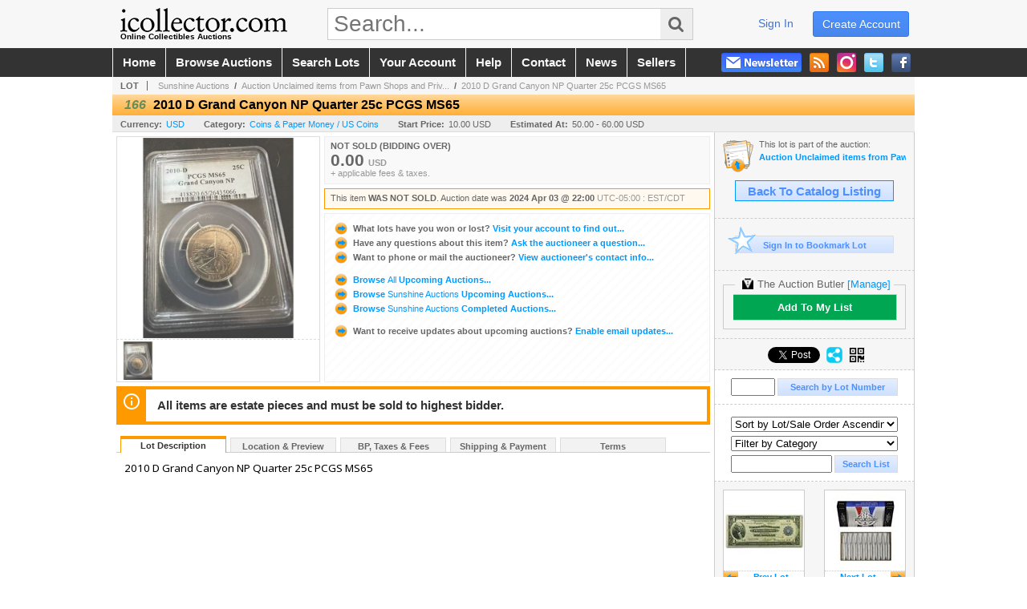

--- FILE ---
content_type: text/html; charset=utf-8
request_url: https://www.icollector.com/2010-D-Grand-Canyon-NP-Quarter-25c-PCGS-MS65_i52337054
body_size: 22471
content:

<!DOCTYPE html PUBLIC "-//W3C//DTD XHTML 1.0 Transitional//EN" "http://www.w3.org/TR/xhtml1/DTD/xhtml1-transitional.dtd">
<html xmlns="http://www.w3.org/1999/xhtml" xmlns:fb="http://www.facebook.com/2008/fbml" xmlns:og="http://opengraphprotocol.org/schema/">
<head><link id="linkThickboxCSS" rel="stylesheet" type="text/css" href="css/jquery.thickbox.1.css" /><link rel="shortcut icon" href="https://www.icollector.com/s/1/graphics/favicon.ico" /><link rel="alternate" type="application/rss+xml" title="iCollector.com Online Auctions Upcoming Auctions Feed" href="https://www.icollector.com/feeds" /><script type="text/javascript">var relpath = "https://www.icollector.com/";</script><link rel="stylesheet" type="text/css" href="https://www.icollector.com/css/c.min.2601182149.css" /><link rel="stylesheet" type="text/css" href="https://www.icollector.com/s/1/css/s.min.2601182149.css" /><script type="text/javascript" src="https://www.icollector.com/js/jquery-1.4.4.min.js"></script><script type="text/javascript" src="https://www.icollector.com/js/c.min.2601182149.js"></script>
	<!--[if lte IE 6]>
	<style type="text/css">
		.boxlink img { float: left; margin: -11px 0px -13px -10px; }
		.sidefilterbar .searchsection .textbox { width: 98%; }
		.itemslisting ul.links li img, .auctionslisting ul.links li img { margin-right: -10px; margin-left: -5px; }
	</style>
	<![endif]-->
	
    <meta id="cphHead_metaDescription" name="description" content="2010 D Grand Canyon NP Quarter 25c PCGS MS65 - Sunshine Auctions"></meta>
    <meta id="cphHead_metaKeywords" name="keywords" content="2010 D Grand Canyon NP Quarter 25c PCGS MS65, Sunshine Auctions, Pflugerville, Texas, United States, auction, item, lot"></meta>

    <link rel="stylesheet" type="text/css" href="css/jquery.jcarousel.css" />
    <link rel="stylesheet" type="text/css" href="css/jquery.jcarousel.skin.css" />
    <link rel="stylesheet" type="text/css" href="css/jquery.jqzoom.css" />
    <link rel="stylesheet" type="text/css" href="css/pages/item.5.css" />
    <link rel="stylesheet" type="text/css" href="css/lightbox.css" />

    <script src="js/jquery-1.6.min.js" type="text/javascript"></script>

    <script type="text/javascript" src="js/jquery.lightbox.js?show_linkback=false&amp;show_helper_text=false&amp;speed=200&amp;opacity=0.8"></script>
    <script type="text/javascript" src="js/jquery.jcarousel.2601182149.js"></script>
    <script type='text/javascript' src='js/jquery.jqzoom-core.2601182149.js'></script>
    <script type="text/javascript" src="js/pages/auction.2601182149.js"></script>
    <script type="text/javascript" src="js/pages/item.2601182149.js"></script>

    <script src="js/jquery-ui-1.11.3.min.js" type="text/javascript"></script>
    <link rel="stylesheet" type="text/css" href="css\jquery-ui-1.11.3.min.css"/>

    <link rel="canonical" href="https://www.icollector.com/2010-D-Grand-Canyon-NP-Quarter-25c-PCGS-MS65_i52337054" />

    <style type="text/css">
        /*Jquery UI MyAgent CSS*/
        .ui-dialog{
            font-size: 12px;
            text-align:left;
        }
        .ui-dialog input[type=text]{
            width:420px;
        }
        .lblTitle{
            margin-top:7px;
            margin-bottom:2px;
            display:block;
        }
        .lblInfo {
            font-weight: normal;
            display:block;
        }
        .lblError {
            color:red;
            font-weight: normal;
            margin: 5px 0;
            display: block;
        }
        
        .buttons {
            text-align: center;
            margin-top:5px;
        }
        .buttons input{
            margin:5px 25px;
            width:80px;
        }
        #AuctionButlerTitle {
            text-align:center;
            border: 1px rgb(204, 204, 204) solid;
            padding: 5px 5px 10px 5px;
        }
        #AuctionButlerTitle span{
            font-size: 14px;
        }
        #AuctionButlerTitle img{
            vertical-align:middle;
        }
        #manageAuctionButler{
            text-decoration:none;
            color:#09f;
        }
        #manageAuctionButler:hover{
            color:#f90;
        }
        #CreateSavedSearch{
            color:#fff;
            background-color:rgb(0, 166, 81);
            cursor:pointer;
            padding: 0 55px;
            text-decoration:none;
            font-family:sans-serif;
            font-weight:bold;
            font-size:small;
            display:inline-block;
            height: 15px;
            border: solid 1px #ccc;
            border-left:none;
            padding-bottom: 7px;
            padding-top: 9px;
            margin-left: 1px;
        }
        .imgQuestion{
            margin-top: -47px;
            margin-left: 200px;
            float: left;
            cursor:help;
        }

        .p_item-buynow {
            clear: both;
            margin: 0 5px;
            padding: 1em 1.5em;
            border: solid 1px #F90;
            background-color: #FFF9F0;
            color: #666;
            text-align: left;
        }
        .p_item-buynow a {
            background: red;
            color: white;
            padding: 0.6em 1.2em 0.5em;
            margin-top: -0.3em;
            float: right;
            cursor: pointer;
            margin-left: 1em;
            border: 1px solid #999;
            border-radius: 0.2em;
            text-decoration: none;
            font-size: 1.4em;
        }
        .p_item-buynow-quantity {
            font-size: 0.8em;
            font-weight: normal;
        }
        .p_item-buynow-quantity::before {
            content: "x";
            display: inline-block;
            margin: 0 0.25em 0 0.5em;
        }
        .gridView {
            margin: 10px;
            color: #666;
            font-size: 8pt;
            font-weight: normal;
            text-align: right;
            margin-left: 10px;
        }
        .gridView tr td {
            padding: 1px 0px !important;
        }
        .datainfo tr th {
            border-bottom: solid 1px #EEE;
            color: #666;
            font-weight: bold;
            font-size: 8pt;
        }
        .left-padding {
            padding-left: 15px !important;
        }
        .minor-left-padding {
            padding-left: 5px !important;
        }
        .no-right-padding {
            padding-right: 0px !important;
        }
    </style>

    <script type="text/javascript">
        var yt_element, yt_video, yt_videoId, yt_autoload_id;

        var auctionSessionID = "98250";

        var AdjacentItemConfig = new function () {
            this.auctionID = "66043";
            this.auctionSessionID = auctionSessionID;
            this.containerID = "item_sideinfo_nextprev";
            this.commonApiURL = lag.GetCommonApiURL(),
            this.itemCount = "1";
            this.itemID = "52337054";
            this.isMobile = false;
            this.mediaURL = "https://dygtyjqp7pi0m.cloudfront.net/";
            this.showLotNumber = "True";
        }

        var FilterConfig = new function () {
            this.auctionSessionID = auctionSessionID;
        }

        var SiteConfig = new function () {
            this.registrantID = "";
            this.siteID = "1";
        }

        //Initialize JQZoom
        function initJQZoom(){
            $("#jqzoom").jqzoom({zoomType:"standard", zoomWidth:479, zoomHeight: 305, xOffset:7, yOffset: -2, title:false });
        }

        function hideImageYoutubeVideoElements() {
            $("#item_media_main a").hide(); // image

            var videle = $("#item_media_main_video");
            videle[0].pause(); videle.hide();

            if (yt_element) {
                yt_video.pauseVideo();
                yt_element.hide();
            }
        }

        // function called when hover over thumbnail
        function hoverThumbnail(img_md_src, img_lg_src, i)
        {
            hideImageYoutubeVideoElements();

            $("#item_media_main img").attr("src", img_md_src);
            $("#item_media_main a").attr("href", img_lg_src).attr("data-i", i).show();

            //Reinitialize zqzoom on new image
            initJQZoom();
        }
        function hoverMediaThumbnail(url, isYoutube)
        {
            if (!url || !url.length) return;

            hideImageYoutubeVideoElements();

            if (isYoutube == 1) { //1 = youtube, 0 = video url, 2 = uploaded video
                if (yt_videoId != url) { // if not already loaded then load...
                    yt_videoId = url;

                    if (yt_element && yt_video) {
                        yt_video.loadVideoById(url);
                    }
                    else {
                        yt_element = $("#item_media_main .youtube");
                        yt_video = new YT.Player("youtube_player",
                            {
                                width: 250, height: 250, videoId: url,
                                playerVars: { modestbranding: true },
                                events: {
                                    'onReady': function (event) {
                                        yt_video.playVideo();
                                    },
                                    'onStateChange': function (state) {
                                        if (state.data === 0) { // video ended
                                            // restart (loop)
                                            yt_video.seekTo(0);
                                            yt_video.playVideo();
                                        }
                                    }
                                }
                            });
                    }
                }

                yt_element.show();
            }
            else {
                $("#item_media_main_video").attr('src', url).show()[0].play();
            }
        }
        // auto load first video (if it exists)
        function onYouTubeIframeAPIReady()
        {
            // make sure page loaded already
            $(function (){
                // use setTimeout 0 to queue function call after general initialization
                setTimeout(function() { hoverMediaThumbnail(yt_autoload_id, true); }, 1000);
            });
        }
        
        // on tab click change tab and details appropriately
        function changeDetailsTab(name)
        {
            $("#item_details_tabs li").removeClass("active");
            $("#item_details_info > span").css("display", "none");

            $("#item_details_tabs_" + name).addClass("active");
            $("#item_details_info_" + name).css("display", "block");
        }

        // on document ready
        $(function()
        {
            getAdjacentItems(AdjacentItemConfig);
            // show thumbnails section (before initializing carousel)
            // do this instead of just having it visible from the get go
            // because we want style to be applied first otherwise during
            // page load/render layout looks all goofy, and jumps around
            $("#item_media_thumbnails").css("display", "block");

            $("#plhMedia").css("display", "block");

            // initialize thumbnail carousel
            $("#item_media_thumbnails").jcarousel(
            {
                scroll: 1,
                visible: (5)
            });
            
            // initialize jqzoom (on main image)
            // if image src contains 'noimage' (eg. .../noimage_md.jpg) then don't add zoom capability
            var main_image = $("#item_media_main a img");
            if(main_image.attr("src").indexOf("noimage") < 0)
            {
                // a valid image exists so initialize jqzoom on the image
                initJQZoom();
            }
            else
            {
                // a valid image does NOT exist, remove the href for the link on the main image
                $("#item_media_main a").removeAttr("href");
            }

            // click main image to get zoom via thumbnail lightbox event
            $("#item_media_main a").click(function() {
                var i = $(this).attr("data-i");
                $("a.item_media_thumbnail_" + i).trigger("click");
            });

            // show itemsbar
            $(".item_groupbar").show("slow", function(){ $(".item_groupbar .tag").show(); });
            
            // setup find lot number events
            $("#txtFindLot").click(function(e){ this.select(); });
            $("#txtFindLot").keypress(function(e)
            {
                var keyCode = (window.Event)? e.which : e.keyCode;
                if(keyCode==13)
                {
                    FindLot(this.value, null, 98250, 50);
                    return false;
                }
            });
            $("#btnFindLot").click(function()
            {
                FindLot($("#txtFindLot").val(), null, 98250, 50);
            });
            
            // setup search items via keywords events
            $("#txtSearch").click(function(e){ this.select(); });
            $("#txtSearch").keypress(function(e)
            {
                var keyCode = (window.Event)? e.which : e.keyCode;
                if(keyCode==13)
                {
                    SearchItems("https://www.icollector.com/Auction-Unclaimed-items-from-Pawn-Shops-and-Private-Estates_as98250", "50", "null", $("#txtSearch").val(), $("#ddlSearchCategories").val(), "null", "null", $("#cphBody_ddlSortOrder").val());
                    return false;
                }
            });

            // Load category dropdown list
            getCategoryFilter(FilterConfig);

            function itempage_search() {
                SearchItems(
                    "https://www.icollector.com/Auction-Unclaimed-items-from-Pawn-Shops-and-Private-Estates_as98250", "50", "null",
                    $("#txtSearch").val(), $("#ddlSearchCategories").val(), "null", "null", $("#cphBody_ddlSortOrder").val());
            }
            $("#btnSearch").click(itempage_search);
            $("#ddlSearchCategories,#cphBody_ddlSortOrder").change(itempage_search);
            
            // setup sort ordering
            $("#cphBody_ddlSortOrder").change(function()
            {
                SortItems("https://www.icollector.com/Auction-Unclaimed-items-from-Pawn-Shops-and-Private-Estates_as98250", "50", "null", $("#txtSearch").val(), $("#ddlSearchCategories").val(), "null", "null", $("#cphBody_ddlSortOrder").val());
            });

            //If user is logged in load 
            if("".length > 0){
                //Initialize the savedsearch dialog
                $("#Dialog").dialog({ autoOpen: false, resizable: false, width: 450, modal: true });
                $("#Dialog").dialog('option', 'title', 'Auction Butler');

                var SavedSearch = new function () {
                    this.CategoryID = "253";
                    this.SSID = null;
                    this.MyAgentEnabled = 0;
                }

                var Filters = new function () {
                    this.categoryID = SavedSearch.CategoryID;
                    this.yearID = null;
                    this.auctionSessionTypeID = null;   
                    this.countryLocationID = null;
                    this.auctioneerID = null;
                }

                var SearchConfig = new function () {
                    this.keywords = removeStopWords(removeIllegalChars("2010 D Grand Canyon NP Quarter 25c PCGS MS65"));
                    this.exactKeywords = null;
                    this.isCurrent = 1;
                    this.exactKeywords = 0;
                }

                var savedSearchName = "";
                var btnMyAgentEnabled = "Added To List";
                var btnMyAgentDisabled = "Add To My List";

                $("#btnSubmit").click(function () {
                    $("#Dialog").dialog('close');
                    
                    promptKeywords = removeStopWords(removeIllegalChars($("#txtKeywords").val()));
                    if (promptKeywords.length > 0) {
                        SearchConfig.keywords = promptKeywords;
                        var savedSearchName = generateSavedSearchName("US Coins", SearchConfig.keywords, SearchConfig.exactKeywords).substr(0,150);
                        if(saveSearch(savedSearchName, SavedSearch.SSID, 1, SearchConfig, Filters, SiteConfig, true)){
                            $("#CreateSavedSearch").text(btnMyAgentEnabled);
                            loadSavedSearch();
                        }
                    }
                });

                $("#btnCancel").click( function () {
                    $("#Dialog").dialog('close');
                });

                $("#txtKeywords").keypress(function(e) {
                    if(e.which == 13) {
                        $("#btnSubmit").click();
                    }else{
                        var regex = new RegExp("^[a-zA-Z0-9 :,]+$");
                        var str = String.fromCharCode(!e.charCode ? e.which : e.charCode);
                        if (regex.test(str))
                            return true;
                        else{
                            e.preventDefault();
                            return false;
                        }
                    }
                });

                $("#CreateSavedSearch").click (function () {
                    loadSavedSearch();

                    //If myagent is disabled, check if it exists. If it does, enabled. else, create
                    if (SavedSearch.SSID != null && SavedSearch.MyAgentEnabled == 1) {
                        if(saveSearch(savedSearchName, SavedSearch.SSID, 0, SearchConfig, Filters, SiteConfig, true, false)){
                            $("#CreateSavedSearch").text(btnMyAgentDisabled);
                            SavedSearch.MyAgentEnabled == 0;
                        }
                    }
                    else {
                        if (!$("#Dialog").dialog('isOpen')) {
                            $("#lblCategory").text("US Coins");
                            $("#txtKeywords").val(SearchConfig.keywords);

                            $("#Dialog").dialog('open');
                        }
                    }
                });	    

                function loadSavedSearch(){
                    var arrSavedSearch = loadSavedSearchesItemPage("1", "");
                    if (arrSavedSearch && arrSavedSearch.length) {
                        $.each(arrSavedSearch, function(index, ssVal) {
                            //if the new generated savedsearch keywords and categoryid match an existing savedsearch then savedsearch is enabled.
                            if(ssVal.SearchKeywords == SearchConfig.keywords){
                                //Existing Saved Search was found. populate existing values
                                SavedSearch.SSID = ssVal.SSID;
                                SavedSearch.MyAgentEnabled = ssVal.MyAgentEnabled;
                                SearchConfig.keywords = ssVal.SearchKeywords;
                                Filters.yearID = ssVal.SearchYearID;
                                Filters.auctionSessionTypeID = ssVal.SearchAuctionSessionID;
                                Filters.countryLocationID = ssVal.SearchLocationID;
                                Filters.auctioneerID = ssVal.SearchAuctioneerID;
                                return false;//break loop
                            }
                        });
                    }
                }

                $("#CreateSavedSearch").removeAttr("href");
            }

            $("#ItemNotificationHelpDialog").dialog({ autoOpen: false, resizable: false, width: 450, modal: true });
            $("#ItemNotificationHelpDialog").dialog('option', 'title', 'Lot Closing Notification Information');

            $("#btnClose").click( function () {
                $("#ItemNotificationHelpDialog").dialog('close');
            });

            $(".imgQuestion").click(function(){
                $("#ItemNotificationHelpDialog").dialog('open');
            });

            $("#linkItemSubSettings").attr("href", "account/profile.aspx?m=2&itn=1&returl=" + window.location.href);
        });
    </script>
    <style type="text/css">
        .auction_session_search input[type='text'] { margin-right:3px; }
        .auction_session_search div { margin-bottom:5px; }
        .auction_session_search div:last-child { margin-bottom:0px; }
        .auction_session_search .boxlink { height:22px; padding:4px; font-size:11px; vertical-align:top; }
        .auction_session_search #btnFindLot { width:150px; }
        .auction_session_search #btnSearch { width:79px; }
        .auction_session_search #txtFindLot { width:49px; height:18px; padding:0px 1px; }
        .auction_session_search #txtSearch { width:120px; height:18px; padding:0px 1px; }
        .auction_session_search #ddlSearchCategories { width:208px; }
        .auction_session_search #cphBody_ddlSortOrder { width:208px; margin:5px 0px; }

        a#lightbox-caption-title {
            display: block;
            text-decoration: none !important;
        }
        a#lightbox-caption-title:hover {
            color: #09f !important;
        }
        a#lightbox-caption-title:hover::after {
            background-color: #09f;
        }
        a#lightbox-caption-title::after {
            display: block;
            content: "OPEN FULL SIZE VERSION IN NEW WINDOW";
            margin: .5em .25em 0;
            padding: 0 .25em;
            border-radius: .25em;
            color: #fff;
            background-color: #999;
            font-size: 1.25em;
            text-align: center;
        }
        #item_media_main a, #item_media_main img, .jqZoomPup, #item_media_thumbnails a
        { cursor: pointer; cursor: -webkit-zoom-in; cursor: -moz-zoom-in; cursor: zoom-in; }
        
        .otherdetailsbox {
            margin-top: 15px;
            color: #333;
            background-color: #fff;
            min-height: unset;
            border: .25em solid #f90;
            border-left-width: 2.5em;
            padding: .75em 1em;
            font-size: 1.1em;
            line-height: 1.3;
            font-weight: bold;
        }
        .otherdetailsbox::before {
            content: '';
            float: left;
            background-image: url('graphics/icons/info-circle.png');
            background-repeat: no-repeat;
            background-position: 0 0;
            width: 3em;
            height: 3em;
            margin-left: -3em;
            margin-top: -.5em;
            z-index: 100;
        }

        .p_item-lotassoc {
            display: block;
            border-color: green;
        }

        .itempage-orderindexnum {
            display: inline-block;
            transform: translateY(-0.1em);
            margin-right: 0.5em;
            padding: 0.2em 0.4em;
            border-radius: 0.5em;
            background-color: #666;
            color: #fff;
            font-size: 0.7em;
            font-weight: normal;
        }
        .itempage-orderindexnum::before {
            content: 'SEQ#';
            display: inline-block;
            margin-right: 0.3em;
        }
        .divAuctionMedia{
            max-height: 55px;
        }
    </style>
    <!--[if lte IE 7]>
    <style type="text/css">
        .auction_session_search #btnFindLot { width:150px; }
        .auction_session_search #btnSearch { width:79px; }
    </style>
    <![endif]-->
    
<script type='text/javascript'>
	var _qevents = _qevents || [];
	(function() {
		var elem = document.createElement('script'); elem.type = 'text/javascript'; elem.async = true;
		elem.src = ('https:' == document.location.protocol ? 'https://secure' : 'http://edge') + '.quantserve.com/quant.js';
		var scpt = document.getElementsByTagName('script')[0]; scpt.parentNode.insertBefore(elem, scpt);  
	})();
</script>
<!--GAnalytics--><script async src='https://www.googletagmanager.com/gtag/js?id=UA-7438559-1&l=gatagDataLayer'></script>
<script>window.gatagDataLayer=window.gatagDataLayer||[]; function gatag(){gatagDataLayer.push(arguments);} gatag('js',new Date());
gatag('set', 'linker', {'domains':[
]});gatag('set', 'linker', {'accept_incoming': true});
gatag('config', 'UA-7438559-1');
gatag('event', 'ViewItem', {'event_category':'www'});</script>
<script>
!function(f,b,e,v,n,t,s){{if(f.fbq)return;n=f.fbq=function(){{n.callMethod?
n.callMethod.apply(n,arguments):n.queue.push(arguments)}};if(!f._fbq)f._fbq=n;
n.push=n;n.loaded=!0;n.version='2.0';n.queue=[];t=b.createElement(e);t.async=!0;
t.src=v;s=b.getElementsByTagName(e)[0];s.parentNode.insertBefore(t,s)}}(window,
document,'script','https://connect.facebook.net/en_US/fbevents.js');
fbq('init', '778140560220140');
fbq('init', '338972392930592');
fbq('init', '425857275818181');
fbq('track', 'PageView');
fbq('track', 'ViewContent', { content_type: 'product', content_ids: [52337054] });
</script>
<script>(function(w,d,s,l,i){
w[l]=w[l]||[];
w[l].push({'gtm.blacklist':['customScripts']});
w[l].push({'gtm.start':new Date().getTime(),event:'gtm.js'});
var f=d.getElementsByTagName(s)[0], j=d.createElement(s),dl=l!='dataLayer'?'&l='+l:'';
j.async=true;j.src='//www.googletagmanager.com/gtm.js?id='+i+dl;
f.parentNode.insertBefore(j,f);
})(window,document,'script','dataLayer','GTM-5QJJBS');</script>
<script>dataLayer.push({ 'event': 'ViewItem', 'items': [52337054] })
</script>
<meta property="og:site_name" content="iCollector.com Online Auctions"></meta><meta property="og:image" content="https://dygtyjqp7pi0m.cloudfront.net/i/66043/52337054_1.jpg?v=8DC543741E79BC0"></meta><title>
	2010 D Grand Canyon NP Quarter 25c PCGS MS65
</title></head>
<body>
	<form method="post" action="./2010-D-Grand-Canyon-NP-Quarter-25c-PCGS-MS65_i52337054?i=52337054" id="frmSM">
<div class="aspNetHidden">
<input type="hidden" name="__VIEWSTATE" id="__VIEWSTATE" value="V256Fn37MEePVh6/pSo7X1S7jyENjVuTNEeRJMWJvE6BR1SS/1JLicb6DPa3lestdAsb6oqNEY9d4BnopiNral61Ob94hMl9cvOZMe91j4WPvKLCiqEbZygmpRa7XKoYx6HdMg==" />
</div>


<script type="text/javascript">
//<![CDATA[
function htip_show(e, htipID, offset) { $(htipID).stop(true,true).css({left:e.pageX-offset,top:e.pageY+10}).animate({opacity:'show'}, 'slow'); }function htip_hide(htipID) { $(htipID).hide(); }//]]>
</script>
<noscript><img height='1' width='1' style='display:none' src='https://www.facebook.com/tr?id=778140560220140&amp;ev=PageView&amp;noscript=1'/><img height='1' width='1' style='display:none' src='https://www.facebook.com/tr?id=338972392930592&amp;ev=PageView&amp;noscript=1'/><img height='1' width='1' style='display:none' src='https://www.facebook.com/tr?id=425857275818181&amp;ev=PageView&amp;noscript=1'/></noscript><noscript><iframe src='//www.googletagmanager.com/ns.html?id=GTM-5QJJBS' height='0' width='0' style='display:none;visibility:hidden'></iframe></noscript>
<div class="aspNetHidden">

	<input type="hidden" name="__VIEWSTATEGENERATOR" id="__VIEWSTATEGENERATOR" value="6AB857A9" />
	<input type="hidden" name="__EVENTVALIDATION" id="__EVENTVALIDATION" value="0JJk+qFPHvjYEEC8jaXn/GESvSZLduktTax+8CsNsQuDrcSyuHO58P7ks/LmUWiS5vuLpDzrXzS57cwlpPHHZJYoVtq79zIPXf3Ghe8ydhD5wLHwxY5LbCo0saUtDherHlwCH0AT9Mhjb88+V6dKSoSKv+FjUvzpFECINlt3Z0yv/kKpgcZjKNL9mgDt6bjicP91zE2AJSUb8hXmeaRsxEt6wCWn8wN01va5QBYxpU36mV7rMcPBmS0z3XQN/rf0afv+6Hzx9j/yYCYysjt1zWJlB2RCF6IIpiG6V8sQJk5Q87YaZKRbGrzMm4AzGSQELUdas+iRPIBFrUj3fXcNX3lVg5E=" />
</div>
		<div id="master">
			<div id="header">
				<div id="header_content">
					<div id="header_logo"><a href="https://www.icollector.com/" id="aLogo" title="Live Auctions - Collectible, Antique, Coin and Firearm - iCollector.com"><img src="https://www.icollector.com/s/1/graphics/logo.png" alt="Live Auctions - Collectible, Antique, Coin and Firearm - iCollector.com" /><span>Online Collectibles Auctions</span></a></div>
					<div id="header_search">
						<input id="txtHomeSearch" type="text" class="searchbox" placeholder="Search..." onfocus="clearTextBox(this);" onkeypress="if(event.keyCode == 13) { goSearch(this.value); return false; }"
						/><a class="searchbutton" onclick="goSearch(document.getElementById('txtHomeSearch').value); return false;"><i class="fa fa-search"></i></a>
					</div>
					<div id="header_userinfo">
						<a id="lnkRegister" class="register" href="https://www.icollector.com/register.aspx?returnurl=https%3a%2f%2fwww.icollector.com%2fitem.aspx%3fi%3d52337054">create account</a><a id="lnkLogin" class="signin" href="https://www.icollector.com/login.aspx?returnurl=https%3a%2f%2fwww.icollector.com%2fitem.aspx%3fi%3d52337054">sign in</a>
						
					</div>
				</div>
			</div>
			<div id="mainmenu">
				<div id="mainmenu_content">
					<nav><ul id="mainmenu_navigation">
						<li><a href="https://www.icollector.com/">home</a></li>
						<li><a href="https://www.icollector.com/auctionlist.aspx">browse auctions</a></li>
						<li><a href="https://www.icollector.com/search.aspx">search lots</a></li>
						<li><a href="https://www.icollector.com/account/">your account</a></li>
						<li><a href="https://www.icollector.com/help.aspx">help</a></li>
						<li><a href="https://www.icollector.com/contact.aspx">contact</a></li>
						<li><a href="https://auctionnews.icollector.com/" target="_blank">news</a></li>
						<li><a href="https://info.icollector.com" target="_blank">sellers</a></li>
					</ul></nav>
					<ul id="mainmenu_social">
						<li><a href="https://www.facebook.com/icollector" target="_blank" title="Become a fan on Facebook"><img src="https://www.icollector.com/graphics/icon_social_facebook.png" alt="Facebook" /></a></li>
						<li><a href="https://twitter.com/icollector" target="_blank" title="Follow us on Twitter"><img src="https://www.icollector.com/graphics/icon_social_twitter.png" alt="Twitter" /></a></li>
						<li><a href="https://www.instagram.com/icollector" target="_blank" title="Follow us on Instagram"><img src="https://www.icollector.com/graphics/icon_social_instagram.png" alt="Instagram" /></a></li>
						<li><a href="https://www.icollector.com/feeds" target="_blank" title="Upcoming Auctions Feed"><img src="https://www.icollector.com/graphics/icon_social_feed.png" alt="Feed" /></a></li>
						<li class="newsletter"><a onclick="openNewsletterPopup(); return false;" title="Subscribe to our Newsletter"><img src="https://www.icollector.com/graphics/button_newsletter.png" alt="Newsletter" /></a></li>
					</ul>
					<div style="clear:both"></div>
				</div>
			</div>

			<div id="content">
				<div id="content_content">
					
    <div id="p_item" class="p_page_content" itemscope itemtype="http://schema.org/Product">
    <h2 class="breadcrumbs">
        <b>LOT</b>
        <a id="cphBody_hlBreadcrumb_AuctioneerName" title="Sunshine Auctions" href="https://www.icollector.com/Sunshine-Auctions_ae1639">Sunshine Auctions</a>&nbsp;&nbsp;/&nbsp;
        <a id="cphBody_hlBreadcrumb_AuctionTitle" title="Auction Unclaimed items from Pawn Shops and Priv..." onclick="lag.EmitAnalytics(&#39;ClickAuctionFromItem&#39;)" href="https://www.icollector.com/Auction-Unclaimed-items-from-Pawn-Shops-and-Private-Estates_as98250">Auction Unclaimed items from Pawn Shops and Priv...</a>&nbsp;&nbsp;/&nbsp;
        <a id="cphBody_hlBreadcrumb_ItemTitle" title="2010 D Grand Canyon NP Quarter 25c PCGS MS65" itemprop="url" href="https://www.icollector.com/2010-D-Grand-Canyon-NP-Quarter-25c-PCGS-MS65_i52337054">2010 D Grand Canyon NP Quarter 25c PCGS MS65</a>
    </h2>

    
    
    <div id="cphBody_pnlMain">
	
        <div class="pageheading">
            
            <i>166</i>
            <h1 itemprop="name">2010 D Grand Canyon NP Quarter 25c PCGS MS65</h1>
        </div>

        <div class="pageheadingsub">
            <span class="part"><b>Currency:</b><a id="cphBody_hlSubBar_AuctionCurrency" title="Search for items under currency: USD" href="http://www.google.com/finance?q=CURRENCY:USD" target="_blank">USD</a></span>
            <span class="part"><b>Category:</b><a id="cphBody_hlSubBar_ItemCategory" title="Search for items under category: Coins &amp; Paper Money / US Coins" href="search.aspx?ca=253">Coins & Paper Money / US Coins</a></span>
            <span class="part"><b>Start Price:</b>10.00 USD</span>
            <span id="cphBody_spanEstimates" class="part"><b>Estimated At:</b>50.00 - 60.00 USD</span>
        </div>

        <div class="cmain">
            <div id="item_media_container">
                <div id="item_media_main">
                    <a href="https://dygtyjqp7pi0m.cloudfront.net/i/66043/52337054_1.jpg?v=8DC543741E79BC0" data-i="1" id="jqzoom"><img class="p-item-media-main-image" itemprop="image" src="https://dygtyjqp7pi0m.cloudfront.net/i/66043/52337054_1m.jpg?v=8DC543741E79BC0" alt="2010 D Grand Canyon NP Quarter 25c PCGS MS65" /></a>
                    <div class="youtube" style="display:none"><div id="youtube_player"></div></div>
                    <video id="item_media_main_video" style="display:none;width:100%;height:100%;background:#000;" controls loop></video>
                </div>
                <ul id="item_media_thumbnails" class="jcarousel-skin-simple" style="display:none;"><li><a class='item_media_thumbnail_1' href="https://dygtyjqp7pi0m.cloudfront.net/i/66043/52337054_1.jpg?v=8DC543741E79BC0" onmouseover="hoverThumbnail('https://dygtyjqp7pi0m.cloudfront.net/i/66043/52337054_1m.jpg?v=8DC543741E79BC0','https://dygtyjqp7pi0m.cloudfront.net/i/66043/52337054_1.jpg?v=8DC543741E79BC0', 1);" rel="lightbox-thumbnails" title="166 - 2010 D Grand Canyon NP Quarter 25c PCGS MS65"><img src="https://dygtyjqp7pi0m.cloudfront.net/i/66043/52337054_1s.jpg?v=8DC543741E79BC0" alt="Image 1 : 2010 D Grand Canyon NP Quarter 25c PCGS MS65" /></a></li></ul>
            </div> 

            

<div id="item_bidding" itemprop="offers" itemscope itemtype="http://schema.org/Offer">
    

    
    
    

    

    
    
    
        <div id="item_bidding_currentbid">
            <span id="cphBody_cItemBidInfo_lblBidding_Reserve" class="reserve"></span>
            <b class="leadin">NOT SOLD (BIDDING OVER)</b><br />
            
            

            <span class="currentbidinfo">
                <span id="cphBody_cItemBidInfo_lblBidding_CurrentBid" class="amount" itemprop="price">0.00</span><span id="cphBody_cItemBidInfo_lblBidding_CurrentBid_Currency" class="currency" itemprop="priceCurrency">USD</span><span id="cphBody_cItemBidInfo_lblBidding_CurrentBid_Quantity" class="quantity"></span><span id="cphBody_cItemBidInfo_lblBidding_CurrentBid_LeadText" class="leadtext"></span><span id="cphBody_cItemBidInfo_lblBidding_CurrentBid_Username" class="username"></span><span id="cphBody_cItemBidInfo_lblBidding_CurrentBid_PaddleNumber" class="paddlenumber"></span><span id="cphBody_cItemBidInfo_lblBidding_CurrentBid_FineText" class="fees">+ applicable fees &amp; taxes.</span>
            </span>
        </div>
    

    

    
    
    

    
    
    
    
    
    

    
        <span itemprop="availability" content="https://schema.org/Discontinued"></span>
        <div id="item_bidding_over_date">
            <span id="cphBody_cItemBidInfo_lblBidding_Over_Prefix">This item&nbsp;</span><span id="cphBody_cItemBidInfo_lblBidding_Over_SoldStatus" class="soldstatus">WAS NOT SOLD</span><span id="cphBody_cItemBidInfo_lblBidding_Over_Date_LeadIn">. Auction date was </span><span id="cphBody_cItemBidInfo_lblBidding_Over_Date" class="date">2024 Apr 03 @ 22:00</span><span id="cphBody_cItemBidInfo_lblBidding_Over_TimeZone" class="timezone">UTC-05:00 : EST/CDT</span>
        </div>
        <div id="item_bidding_over">
            

            <div>
                <a href="https://www.icollector.com/account/items.aspx?m=3&amp;as=98250" title="Your Account">
                    <img src="https://www.icollector.com/graphics/icons/go.gif" class="small" alt="" />
                    <span class="gray">What lots have you won or lost?</span>
                    Visit your account to find out...
                </a>
                <br />
                <a href="https://www.icollector.com/auctioneercontact.aspx?a=66043&amp;i=52337054&amp;TB_iframe=true&amp;height=420&amp;width=600&amp;modal=true" class="thickbox" title="Ask Question">
                    <img src="https://www.icollector.com/graphics/icons/go.gif" class="small" alt="" />
                    <span class="gray">Have any questions about this item?</span>
                    Ask the auctioneer a question...
                </a>
                
                <br />
                <a href="https://www.icollector.com/Sunshine-Auctions_ae1639" title="Auctioneer Info">
                    <img src="https://www.icollector.com/graphics/icons/go.gif" class="small" alt="" />
                    <span class="gray">Want to phone or mail the auctioneer?</span>
                    View auctioneer's contact info...
                </a>
                
            </div>

            
            <div>
                <a href="https://www.icollector.com/auctionlist.aspx" title="Browse All Auctions">
                    <img src="https://www.icollector.com/graphics/icons/go.gif" class="small" alt="" />
                    Browse <span class="thin">All</span> Upcoming Auctions...
                </a>
                <br />
                <a href="https://www.icollector.com/auctionlist.aspx?ae=1639" title="Browse Auctions">
                    <img src="https://www.icollector.com/graphics/icons/go.gif" class="small" alt="" />
                    Browse <span class="thin">Sunshine Auctions</span> Upcoming Auctions...
                </a>
                <br />
                
                <a href="https://www.icollector.com/auctionlist.aspx?ae=1639&amp;dv=2" title="Browse Auctions">
                    <img src="https://www.icollector.com/graphics/icons/go.gif" class="small" alt="" />
                    Browse <span class="thin">Sunshine Auctions</span> Completed Auctions...
                </a>
            </div>
            
            
            <div>
                <a href="https://www.icollector.com/account/profile.aspx?m=2" title="Subscription Settings">
                    <img src="https://www.icollector.com/graphics/icons/go.gif" class="small" alt="" />
                    <span class="gray">Want to receive updates about upcoming auctions?</span>
                    Enable email updates...
                </a>
                
            </div>
        </div>
    
</div>
<script type="text/javascript" src="https://www.icollector.com/js/controls/ItemBidInfo.231220.js"></script>
<script type="text/javascript">itembidinfo.Initialize(52337054, -56609836, 1, 10, 0);</script>

            
            

            
                <div class="infobox otherdetailsbox"><span id="cphBody_litOtherDetails" class="contentblock">All items are estate pieces and must be sold to highest bidder.</span></div>
            

            <div style="margin-top:15px;">
                

<style type="text/css">
	.mediaItem{
		display: block;
		text-align: left;
		margin-left: 30px;
	}	
	.docItem{
		display: block;
		text-align: left;
		margin-left: 30px;
	}

	.hyperLinkText{
		line-height: 33px;
		vertical-align: bottom;
		display: inline-block; 
		text-decoration: none;
	}
	.divAuctionMedia{
        overflow: hidden;
		transition: max-height 300ms;
		min-height: 0px !important;
		margin-bottom: 0px;
    }
	.open {
		max-height: max-content;
	}
	
</style>

<script type="text/javascript">
    $(document).ready(function () {
        var b = $(".mediaDocumentToggleButton");
		var w = $(".divAuctionMediaID");
        var eleToChangeButtonText = $(".mediaDocumentContent .mediaDocumentToggleButton, .mediaDocumentContent span.ui-btn-inner.ui-btn-corner-all")

		b.click(function (e) {
			e.preventDefault();
			w.toggleClass("open"); /* <-- toggle the application of the open class on click */

			e.currentTarget.innerHTML = w.hasClass("open") ? "Show less..." : "Show more..."; /* <-- change the button text based on the class */
			if (eleToChangeButtonText) {
                eleToChangeButtonText[0].innerText = e.currentTarget.innerHTML;
			}
                
			return false;
        });
	});

	function toggleMediaContent(e) {
		var w = $("#divAuctionMedia");

		e.preventDefault();

		w.toggle();
	}
</script>




            </div>
            

            

            <ul id="item_details_tabs" class="tabs">
                <li id="item_details_tabs_description" class="active"><a onclick="changeDetailsTab('description');" title="Description">Lot Description</a></li>
                <li id="item_details_tabs_preview"><a onclick="changeDetailsTab('preview');" title="Location &amp; Preview">Location &amp; Preview</a></li>
                <li id="item_details_tabs_taxes"><a onclick="changeDetailsTab('taxes');" title="Taxes &amp; Fees">BP, Taxes &amp; Fees</a></li>
                <li id="item_details_tabs_shippay"><a onclick="changeDetailsTab('shippay');" title="Shipping &amp; Payment">Shipping &amp; Payment</a></li>
                <li id="item_details_tabs_terms"><a onclick="changeDetailsTab('terms');" title="Terms">Terms</a></li>
            </ul>
            <div id="item_details_info">
                <span id="item_details_info_description" itemprop="description">
                    <span id="cphBody_cbItemDescription" class="contentblock">2010 D Grand Canyon NP Quarter 25c PCGS MS65</span>
                </span>
                <span id="item_details_info_preview" style="display:none;">
                    <b>Auction Location:</b><br />
                    3509 Trickling Springs Way, Pflugerville, Texas, 78660, United States
                    <br /><br />
                    <b id="cphBody_bItemPreviewInfo">Previewing Details:</b><br />
                    <span id="cphBody_cbItemPreviewInfo" class="contentblock">Pre bids will be accepted from today until auction starts</span>
                </span>
                <span id="item_details_info_taxes" style="display:none;">
                    <span id="cphBody_cbItemTaxes" class="contentblock"></span>
                    
                    
                            <b>Buyer's Premiums:</b>
                            <table class="datainfo">
                                <thead><tr><td>From (Incl.)</td><td>To (Excl.)</td><td>Premium</td></tr></thead>
                                <tbody>
                        
                            <tr>
                                <td>0.00</td>
                                <td>Infinite</td>
                                <td>18%</td>
                            </tr>
                        
                                </tbody>
                            </table>
                        
                    
                    <br /><b>Additional Fees:</b>
                    <div>
		<table class="datainfo" cellspacing="0" rules="all" border="1" id="cphBody_gvFees" style="border-collapse:collapse;">
			<tr>
				<td>No data available.</td>
			</tr>
		</table>
	</div>
                </span>
                <span id="item_details_info_shippay" style="display:none;">
                    <b>Shipping Details:</b><br />
                    <span id="cphBody_cbItemShippingInfo" class="contentblock">Shipping charges will be added to the invoice and charged at USPS rates plus $1.75 packing and handling charge per lot. Larger items shipping charge will be announced at time of item presentation and added to invoice.</span>
                    <br /><br />
                    <b>Payment Details:</b><br />
                    <span id="cphBody_cbItemPaymentInfo" class="contentblock">All bidders are required to have a credit card on file in order to register to bid. The Bidder’s total charges will be processed on such credit card immediately after the auction. A $50 handling fee will be assessed for each declined credit card transaction.</span>
                    <br /><br />
                    <b>Accepted Payment Methods:</b><ul>
                            <li>VISA</li>
                        
                            <li>Master Card</li>
                        
                            <li>AMEX</li>
                        
                            <li>Discover</li>
                        
                            <li>PayPal</li>
                        
                            <li>Wire Transfer</li>
                        
                            <li>Zelle</li>
                        </ul>
                </span>
                <span id="item_details_info_terms" style="display:none;"><span id="cphBody_cbItemTerms" class="contentblock">SUNSHINE AUCTIONS <br /><br />APPLICATION <br /><br />By bidding in this auction you acknowledge that you, Buyer (or Bidder, or winning Bidder, or Purchaser, each of which four terms may be used interchangeably), hereby agree to be bound by all of the terms and conditions of this auction as described or any lot listing and these SUNSHINE AUCTIONS GENERAL TERMS AND CONDITIONS. These terms and conditions and the information contained in any lot listing constitute the entire agreement between Buyer and SUNSHINE AUCTIONS (SA). These terms and conditions and the information contained in any listing may only be changed by SA. By participating in this auction, Buyer acknowledges that Buyer is bound by these terms and conditions and the information contained in any listing. SA, Sunshine Auctions or any pronoun referring to it also refers to Sunshine Auction House,Sunshine Auction, Holotropic Herbs,Spitshine Studios representatives, officers, directors, stockholders, members, managers, employees, consultants or affiliates. In the event of a conflict between these Sunshine Auctions TERMS AND CONDITIONS and the contents of any listing, any invoice, or any Auction Venue General Terms and Conditions, these General Terms and Conditions shall supercede and govern. <br /><br />LOT DESCRIPTIONS <br /><br />Personal Property - SA believes, to the best of its knowledge that the information presented in any listing has come from reliable sources. Such information is presented solely for the convenience of the Purchaser. SA makes no warranties of any kind related to the information presented in any listing. SA further makes no warranties, either express or implied, relating to the value, marketability or condition of the lot described in any listing. Prospective bidders should investigate a lot thoroughly before bidding. By bidding the Bidder acknowledges that Bidder has investigated the lot to his or her satisfaction, or, that Bidder has chosen not to do so, and agrees to accept the lot being bid on with no objections after the sale closes. If you are uncertain please contact us with your questions prior to bidding. If you are still uncertain after we reply, please refrain from bidding. Photos other graphic material contained in any listing of generic or duplicate lots may be stock presentations and not necessarily of the specific lot. <br /><br />BUYER’S PREMIUM <br /><br />A Buyer’s premium amounting to 18% of the winning bid amount will be added to the purchase price of each lot. <br /><br />PRICE ESTIMATES <br /><br />High and low estimates are provided solely for comparison purposes and SA makes no warranties of any kind relating to them. <br /><br />APPRAISALS &amp; APPRAISAL ESTIMATEs <br /><br />Any appraisals or evaluations provided are solely for the convenience of the Bidder and SA makes no warranties of any kind relating to them. Appraisals may include valuations which reflect the full, highest retail price of the item in a specific geographic region, the item’s insurance replacement value, or both. No price estimate or appraisal value should be considered to represent the investment or resale value of the item. Such values are to be solely based on the due diligence evaluation of the Bidder absent any estimate or appraisal value presented. <br /><br />In the event that an item is listed as having an “Appraisal Estimate”, this represents SA’s in-house estimate of what the item would appraise for. Actual appraisal of the item is the responsibility of the Bidder.              PLACEMENT AND ACCEPTANCE OF BIDS <br /><br />Unless the auction of a lot is announced as absolute, SA reserves the right to accept or reject any bid for any reason whatsoever, at any time before, during or subsequent to any auction. Any and all bids made by a Bidder constitute irrevocable offers to purchase the lot at the maximum bid amount of the Bidder and may not be withdrawn by the Bidder under any circumstances. At the close and reconciliation of the auction, SA shall determine the actual winning Bidder of each lot and may, in its sole discretion, reflect as sold to any lower Bidder any duplicate item that may be available at the Bidder’s maximum bid on the lot. In the event of any dispute between bidders, or in the event of doubt on WAR part as to the validity of any bid, SA will have the exclusive final discretion to determine the successful Bidder, cancel the sale, award the lot to the next highest Bidder or Bidders or to re-offer and resell the lot in dispute and SA is not responsible for any errors or omissions in connection therewith. Unless a sale is announced as being “without reserve,” SA reserves the right to protect any reserve price by placing and advancing floor bids up to the amount of the reserve. SA may also place bids on behalf of any buyer or seller, bid for its own account or remove any lot from sale without notice at any time. Any bid entered by a Bidder shall be determined in the sole discretion of SA to have exceeded or not to have exceeded any reserve. In consideration of SA’s approval of the application of the Bidder to bid in SA’s auction, Bidder agrees to comply with and be specifically bound by the provisions of this paragraph. <br /><br />PAYMENT <br /><br />Payment of the winning bid amount, buyer’s premium and shipping/handling charges will be made at the time the auction is reconciled and invoiced (email) by SA, using the credit card on file for the Bidder. In the event that no credit card is on file, the Bidder will be directed to SA’s credit card payment website and also provided with instructions for payment by wire, cashier’s check or money order. All credit card payments are due at the time the auction is invoiced by SA. All other payments are required to be received by the 4th day’s mail delivery following the invoice being sent by email. In consideration of SA’s approval of the application of the Bidder to bid in SA’s auction, Bidder hereby authorizes SA to charge the credit card currently or previously on file provided by Bidder as specified herein. A $50 handling fee will be assessed for each declined credit card transaction and Bidder agrees to such charge. Requests for other payment arrangements will only be considered prior to the opening of bidding in any auction. <br /><br />SHIPPING, HANDLING AND INSURANCE <br /><br /><br />We provide handling, packing and shipping services solely as a convenience for our Bidders. Because Bidders most often opt for these services, we include an ESTIMATED AMOUNT in the auction invoice. <br /><br />. We ship primarily by USPS priority mail within a commercially reasonable time following credit of the Bidders payment to our account. On average, a Bidder may expect to receive their items within 4 weeks following their payment. The actual cost of shipping, insurance, registry and confirmation services is charged to the Bidder, as well as a packing/handling fee not to exceed $3 per item, to defray the cost of labor involved. Large, heavy, fragile or otherwise unusual items will incur additional charges. Under special circumstances, SA may ship items using USPS Express Mail, private carriers or pack and ship enterprises, the cost of which shall be charged to the Bidder. SA will not entertain shipment using lower classes of mail due to the increased risk of loss. Requests earlier shipment or special handling may be accommodated on a limited basis at SA’s sole discretion and may incur additional handling charges. All costs charged to a Bidder’s original invoice are estimates and SA reserves the right to charge additional amounts if such estimates are exceeded and Bidder hereby agrees to such additional amounts. SA may, at its sole discretion, combine the shipment of items from multiple auctions over a 7-day period to reduce shipping costs. <br /><br />All US domestic shipments are insured at the total bid amount contained in the shipment (other add-on charges are not covered by insurance). The estimated cost of insurance is included in the Bidder’s invoice. <br /><br />Shipments to Alaska, US Territories and Foreign Countries – Shipping and handling charges to these locations are higher and often require registry or express mail. Insurance coverage to foreign locations may also be limited by the shipping carriers. SA will ship items to foreign locations using the same classes of mail and additional postal services that it uses to ship to US locations, to the extent that such services are available, and, insurance coverage may be limited or unavailable. IT IS THE FOREIGN BIDDER’S OBLIGATION TO BE AWARE OF AND INSTRUCT SA REGARDING ANY ALTERNATIVE SHIPPING ARRANGEMENTS WHICH MAY BE DESIRED TO INCREASE INSURANCE COVERAGE. War will not be liable for any shortfall of insurance either on foreign shipments or on the non-coverage of additional invoice charges exceeding bid amounts. <br /><br />Foreign Bidders are solely responsible for the compliance with all export and import requirements of the items they purchase, both out of the US and into their country of delivery. To the extent that SA is required to assist foreign Bidders in these matters, the time expended by Sa will be billed at $32 per hour. <br /><br />Storage fees of $4 per day per item will apply to all items held for any Bidder after the normal shipment date due to circumstances existing at the Bidder’s delivery location. <br /><br />Our responsibility for damage to or loss of any lot ends once it has been turned over to the USPS, or other shipping enterprise for delivery and/or packing. By bidding, the winning Bidder agrees that any and all claims for loss or damage to the lot will be handled solely through the insurance claims process or the carrier and acknowledges that insurance may be subject to deductibles or other limitations which are not the responsibility of SA. <br /><br />No items will be shipped to any Bidder for any particular auction until all charges for the auction have been paid in full and all funds have cleared. Even if paid in full, no items will be shipped to any Bidder for any particular auction if the Bidder has any balances with SA from other auctions which are not in compliance with the provisions of PAYMENT above, until such balances are paid in full and all funds have cleared. SA may, at it’s sole discretion, require any Bidder to return a signed sales receipt prior to shipping. <br /><br />BY BIDDING, THE BIDDER AGREES TO SA’S SHIPPING AND HANDLING POLICY AND CHARGES, WHETHER KNOWN OR NOT TO BIDDER AT THE TIME OF BID. BIDDER FURTHER AGREES THAT NEITHER DELIVERY OF AN ITEM AFTER THE DATE DESIRED OR EXPECTED BY BIDDER OR LOSS OF AN ITEM BY A THIRD-PARTY DELIVERY ENTITY GIVE RISE TO A CAUSE FOR A CHARGEBACK CLAIM AND BIDDER SPECIFICALLY AGREES TO REFRAIN FROM THE FILING OF ANY SUCH CLAIM. <br /><br />NON-PAYMENT <br /><br />The Bidder is a Non-Paying Bidder (NPB) if the Bidder has not met the requirements of PAYMENT above. Storage fees of $4 per day will apply to items which remain unpaid beginning on the normal shipment date. A service charge of 2% per month shall apply to all balances owed by a NPB beginning after the date such NPB’s payments were due under PAYMENT above. Anytime following 30 days after sale, SA, at its sole option, may convert the unpaid transaction with the NPB to an authorized return and instead bill the NPB the specified restocking fee. Any such restocking fee will then, itself become fully collectible from the Bidder under all of the relevant provisions of these General Terms and Conditions. Payment of any restocking fee does not give the NPB the right to receive auction items. <br /><br />RETURNS <br /><br />All sales are final, no lots are sold on approval; placing a bid is a legally binding obligation. There are no returns or exchanges. All lots are sold as is, where is, with all the faults, imperfections, omissions and errors in the written description, estimates, appraisals, graphics and photography. SA is not responsible for any errors or omissions in the description, graphics or photography provided or in the bidding software. Due diligence to verify the condition and description of a lot is the sole responsibility of the Bidder prior to placing any bid. Returns may only be made with the advance written authorization of SA and are in SA’s sole discretion to approve. To request a return you must provide a written request fully explaining the basis for the return no later than 4 days after your receipt of the lot. Under no circumstances will any amounts other than the winning bid amount be refunded. A restocking charge of 20% of the full invoice amount may apply in SA&#39;s sole discretion. Any allowed returns must be received in exactly the same condition as when originally shipped to Buyer, or they will be returned to buyer at Buyer’s cost. Any unauthorized returns will be refused. DELIVERY REFUSAL OF ITEMS SHIPPED BY WAR TO THE BIDDER CONSTITUTES AN UNAUTHORIZED RETURN IN DIRECT VIOLATION OF THESE GENERAL TERMS AND CONDITIONS. <br /><br />DISPUTE RESOLUTION <br /><br />If any dispute occurs between Buyer and SA that cannot be resolved, then the parties agree to the rules, regulations and procedures of the dispute resolution described herein and agree to the following procedures for resolution of the dispute: If either party alleges that the other party is in default under this agreement, then the dispute or allegation shall be submitted to binding arbitration in the State of Texas. SA shall select a neutral arbitrator. The arbitration process shall be initiated by either party requesting arbitration which must be served upon the other party by certified mail. Failure to participate in the arbitration is a default. Each party shall simply present their case (limited to a maximum of one hour for each party) to the arbitrator. The parties agree and acknowledge that they are completely waiving their rights to have the dispute heard in a court of law. The parties agree that the arbitrator shall have complete jurisdiction over the dispute and can issue an award to the prevailing party. Arbitration fees shall be paid by the party not prevailing in the dispute or as seen fit by the arbitrator. Any award determined by the arbitrator shall be binding and the prevailing party shall be awarded full reimbursement of its actual paid fees in connection with the dispute. <br /><br />By signing up to participate in a SA auction, Bidder specifically agrees to the dispute resolution specified in the foregoing paragraph as Bidder’s SOLE means to resolve any and all disputes which may arise with SA. By doing so Bidder specifically agrees that Bidder will not file a dispute of any kind with an online venue, a credit card, or any other third parties. Bidder specifically waives the right to initiating a credit card chargeback dispute on any basis of claim and agrees that Bidder will pay SA a minimum of $400 plus hourly charges and costs for any such chargeback dispute opened, due to the severe administrative burden of such disputes and their direct violation of the dispute provisions above. In the event that Bidder violates this dispute resolution provisions, in consideration of SA’s approval of the application of the Bidder to bid in SA’s auction, Bidder confesses judgement to fraud having been committed by Bidder against SA and further agrees that Bidder is liable to SA for all damages, losses and costs, including time charges, resulting. <br /><br />LIMITATION OF LIABILITY <br /><br />In no event shall SA&#39;s liability for any breach, or act or omission exceed the purchase price actually paid by the Buyer, and in no event shall SA have any liability under any circumstances for special, indirect, incidental or consequential damages (including for loss of profits or revenue, costs of obtaining alternative property, claims of customers of Buyer or otherwise), whether in contract, tort, negligence, strict liability, or otherwise, arising out of, resulting from or in any way relating to the lot or its purchase, sale, delivery or non-delivery, or the acts or omissions of SA or SA&#39;s agents, representatives, officers, directors, stockholders, members, managers, employees, consultants or affiliates. <br /><br />BINDING CONTRACT <br /><br />Bidder’s bid at all times represents an irrevocable offer by Bidder to enter into a binding contract to purchase the lot in accordance with the specific provisions of the listing and these general terms and conditions, as applicable, even if a higher bid was received by SA. In the event that any reserve price of a lot is not exceeded by any Bidder’s bid SA, in its sole discretion, with or without the knowledge of or notice to any Bidder, may reduce any reserve price to an amount below the bid of Bidder at any time during an auction and accept the bid made by Bidder. Reserve prices are always the confidential information of SA and are not disclosed to Bidder’s unless specifically stated as such during bidding. Nothing contained in any listing shall be construed to disclose any reserve price. In the placing of any bid the Bidder understands and agrees that the bid placed, once accepted by SA, will be the winning bid if there is no higher bid by another bidder and if any reserve or reduced reserve on the lot is exceeded. All bids are binding, irrevocable and non-cancelable by Bidder. <br /><br />There are no provisions for the placing of bids to &quot;mark the lot&quot; or to &quot;test the system&quot;, etc. and any requests to cancel bids on these bases, or due to a Bidder not reading a listing, not being familiar with the bidding platform, not doing proper due diligence or failing to maintain proper control over Bidder’s bidding terminal, bidding by mistake and the like will be denied. Such requests to cancel bids are null and void and will not excuse Bidder from Bidder’s legal and contractual obligation to complete a transaction. <br /><br />If you are the successful Bidder, you agree to pay the amount of your bid plus all applicable taxes and charges in the time and manner designated by the SA. Failure to make such payment shall be deemed to be a breach of these general terms and conditions, and, in addition to all other rights and remedies SA may have under applicable law, you will be charged a re-stocking fee on transactions.  equal to (a) 20% of the amount of your invoice, plus $20; or (b) the cost associated with re-marketing and re-selling the lot, whichever is greater.                     Bidder is responsible for any and all costs associated with collection of amounts owing from the Bidder, until collected; and SA reserves the right to bill and collect any such costs from Bidder. Costs associated with collection may include, but are not limited to, time charges, incidental expenses, attorney fees and costs associated with the use of a collection agency. And, SA may direct the Bidder to pay any third-party collection assistance directly for their services. <br /><br />The winning Bidder’s failure to complete the purchase in accordance with the terms provided herein and in the listing will cause the Bidder to be faced with all, or any combination of the following measures: elimination of all future bidding privileges on the hosting site; credit agency reporting; legal and/or collection action. <br /><br />These terms and conditions and each listing contain all of the provisions applicable to the agreement between SA as seller and each Bidder. The provisions of these terms and conditions and of each listing supersede all other agreements, representations or understandings, whether prior or contemporaneous, oral or written, between the parties concerning that subject matter. These terms and conditions and provisions of each listing shall be binding on Buyer’s heirs, beneficiaries, executors, successors and assigns. <br /><br />SEVERABILITY <br /><br />If any provision of these terms and conditions or of any listing be void, unlawful or unenforceable under applicable law, that provision shall be modified to the minimum extent possible to comply with applicable law, or if modification is not possible, deleted and severed from the remaining provisions. Any such modification, deletion or severing shall not affect the enforceability or validity of any of the remaining provisions. <br /><br />ASSIGNMENT <br /><br />Any assignment without SA&#39;s written authorization will be void. <br /><br />VENUE <br /><br />These terms and conditions, the contents of any listing and the contractual relationship between SA and any Buyer shall be interpreted under and governed by the laws of the State of California <br /><br />DISCLAIMER <br /><br />All property is sold “AS IS”, and ALL SALES ARE FINAL. Property is open to thorough public inspection. It is the Bidder’s responsibility to determine condition, age, genuineness, value or any other determinative factor. SA may attempt to describe the merchandise in advertising and on the Internet but makes no representations. In no event shall Sunshine Auctions be held responsible for having made or implied any warranty of merchantability or fitness for a particular purpose. Bidder shall be the sole judge of value. <br /><br />Bidders who bid from off site and are not physically present understand and acknowledge that they may not be able to inspect an lot as well as if they examined it in person. It is the Bidder’s responsibility to determine condition, age, genuineness, value or any other determinative factor. SA shall endeavor to describe in detail each lot and any pertinent information about it. Sunshine Auctions will not be responsible for any errors or omissions in the description of the merchandise unless it is a material and intentional misrepresentation of the lot itself. Bidder agrees that everything is sold as is and that they may not return any lot they purchase. <br /><br />Under no circumstances shall Bidder have any kind of claim against SA or anyone else if the internet service fails to work correctly before or during the live auction. SA will not be responsible for any missed bids from any source. Internet bidders who desire to make certain their bid is acknowledged should use the absentee bidding feature and leave their maximum bid before the auction begins. SA reserves the right to withdraw or re-catalog lots in any auction. <br /></span></span>
            </div>

            
        </div>
        
        <div class="cside">
            <div id="item_sideinfo_auction" class="sidebox sidebox_bg_gray">
                <span>This lot is part of the auction: <a id="cphBody_hlSideAuctionTitle" title="View: Auction Unclaimed items from Pawn Shops and Private Estates" onclick="lag.EmitAnalytics(&#39;ClickAuctionFromItem&#39;)" href="https://www.icollector.com/Auction-Unclaimed-items-from-Pawn-Shops-and-Private-Estates_as98250">Auction Unclaimed items from Pawn Shops and Private Estates</a></span>
            
                <a id="cphBody_hlSideAuctionLink" title="View all items from auction: Auction Unclaimed items from Pawn Shops and Private Estates" class="boxlink" onclick="lag.EmitAnalytics(&#39;ClickAuctionFromItem&#39;);GoToPage(52337054, 98250, 0, true);return false;" style="font-size:11pt;">Back To Catalog Listing</a>
                <div class="stopper"></div>
            </div>

            <div class="sidebox sidebox_bg_gray p-item-markers">
                <div class="stopper"></div>
                <a class="boxlink" href="login.aspx?returnurl=https%3a%2f%2fwww.icollector.com%2fitem.aspx%3fi%3d52337054" title="Sign In to Bookmark Item"><img src="graphics/icons/bookmark_off.png" alt="" />Sign In to Bookmark Lot</a>
                

                
                
                
                <div class="stopper"></div>
            </div>
            
            <div id="item_sideinfo_auctionbutler" class="sidebox sidebox_bg_gray">
                <fieldset id="AuctionButlerTitle">
                    <legend>
                        &nbsp;
                        <img style="margin-top: -2px;" src="graphics\icons\butler-icon.png" alt="" width="16" height="16" />
                        The Auction Butler<a href="account/auctionbutler.aspx" id="manageAuctionButler"> [Manage]&nbsp;</a>
                    </legend>                        
                    <a id="CreateSavedSearch" class="saveSearch" href="login.aspx?returnurl=https%3a%2f%2fwww.icollector.com%2fitem.aspx%3fi%3d52337054">Add To My List</a>
                    <span id="auctionButler" style="display:inline"><input type="checkbox" id="toggleButler" data-size="medium" checked="checked" style="display:none;" /></span>
                </fieldset>
                <div class="stopper"></div>
            </div>
            <div class="sidebox sidebox_bg_gray sharewidget">
                <div id="cphBody_shareWidget" class="sharewidget-container">
		
                <div id='fb-root'></div>
                <div class='fb-share-button' data-width='50' data-layout='button' data-action='share' data-size='small'></div>
                <a href='https://twitter.com/share?ref_src=twsrc%5Etfw' class='twitter-share-button' data-show-count='false'>Tweet</a>
                <a class='sharewidget-native' onclick='navigator.share && navigator.share({title: document.title, url: document.location.href})'><img alt='Share' src='graphics/icons/share-widget.png' /></a>
                <a class='sharewidget-qr' onclick='sharewidget_open_qr()'><img src="graphics/qrCode.png" /></a>
                <div style='clear:both'></div>
                
	</div>
                <div class="stopper"></div>
            </div>
            
            
            
            
            <div id="cphBody_divFindLot" class="sidebox auction_session_search">
                <input type="text" id="txtFindLot" /><input type="button" id="btnFindLot" value="Search by Lot Number" class="boxlink" />
            </div>
            <div class="sidebox auction_session_search">
                <div>
                    <select name="ctl00$cphBody$ddlSortOrder" id="cphBody_ddlSortOrder">
		<option value="1">Sort by Lot/Sale Order Ascending</option>
		<option value="2">Sort by Lot/Sale Order Descending</option>
		<option value="3">Sort by Start Price Ascending</option>
		<option value="4">Sort by Start Price Descending</option>
		<option value="5">Sort by Estimates Ascending</option>
		<option value="6">Sort by Estimates Descending</option>
		<option value="7">Sort by Bid Amount Ascending</option>
		<option value="8">Sort by Bid Amount Descending</option>
		<option value="9">Sort by Bookmarks Ascending</option>
		<option value="10">Sort by Bookmarks Descending</option>
		<option value="11">Sort by Hits Ascending</option>
		<option value="12">Sort by Hits Descending</option>

	</select>
                    <select id="ddlSearchCategories">
                        <option disabled="disabled" selected="selected" value="0">Filter by Category</option>
                    </select>
                    
                </div>
                <div><input type="text" id="txtSearch" maxlength="50" onfocus="clearTextBox(this,true);" /><input type="button" id="btnSearch" value="Search List" class="boxlink" /></div>
            </div>
            
            
            <div id="item_sideinfo_nextprev" class="sidebox sidebox_bg_gray"></div>

            <div id="cphBody_ucAuctioneerSidePanel_divAskQuestion" class="sidebox">
	<div class="stopper"></div>
	<a href="auctioneercontact.aspx?a=66043&amp;i=52337054&amp;TB_iframe=true&amp;height=420&amp;width=600&amp;modal=true"
	title="Contact Auctioneer" class="boxlink thickbox">
		<img src="https://www.icollector.com/graphics/icons/question.gif" alt="Ask Question" style="width: 30px;" />
		Ask Auctioneer a Question...
	</a>
	<div class="stopper"></div>
</div>
<div id="cphBody_ucAuctioneerSidePanel_divContainer" class="sidebox sidebox_solidbottom">
	<a href="https://www.icollector.com/Sunshine-Auctions_ae1639" style="text-decoration:none; color:#666; font-weight:bold; font-size:10pt;" title="Sunshine Auctions"><img id="cphBody_ucAuctioneerSidePanel_imgAuctioneerLogo" src="https://dygtyjqp7pi0m.cloudfront.net/ae/1639m.png?v=8DA69C13514B2A0" alt="Sunshine Auctions" style="display:block; margin:0 auto 10px; width:200px; height:60px;" />Sunshine Auctions</a>
	<span style="display:block; margin:5px 0 20px; color:#999; font-weight: normal; font-size: 11px;">Pflugerville, Texas, United States</span>
	<span style="display:block; margin:5px 0 20px; color:#666; font-weight: bold; font-size: 14px;">818-564-5556</span>
	<a href="https://www.icollector.com/Sunshine-Auctions_ae1639" style="display:block; font-weight:bold; margin-bottom:5px; font-size:8pt; text-decoration:none;">About Auctioneer...</a>
	<a href="auctionlist.aspx?ae=1639" style="display:block; font-weight:bold; font-size:8pt; text-decoration:none;">Auctioneer's Auctions...</a>

	<!--<a id="cphBody_ucAuctioneerSidePanel_hlSubscribeAuctioneer" title="Sunshine Auctions" class="boxlink" href="login.aspx?returnurl=http://www.icollector.com/item.aspx?i=52337054">Subscribe to Auctioneer's News</a>-->
	<!--<a id="cphBody_ucAuctioneerSidePanel_hlSubscribeCategorySelect">Subscribe to Category News</a>-->

	<div class="stopper"></div>
</div>
            
            

<div id="recentlyViewedItemsContainer" class="sidebox sidebox_solidtop sidebox_solidbottom" style="display:none">
	<div class="recentitems">
		<h4>Recently Viewed Lots</h4>
        <span id="recentlyViewedItemsContainer-list"></span>
	</div>
    <script type="text/javascript">
        (function () {
            lag.ShimLocalStorage();

            var storageKey = 'recentitems';
            var siteRootUrl = 'https://www.icollector.com/';
            var noImgUrl = 'https://dygtyjqp7pi0m.cloudfront.net/noimage_s.jpg';
            var imgBaseUrl = 'https://dygtyjqp7pi0m.cloudfront.net/';

            // ---------------------------------------------------
            // Check for recently viewed items and output them.

            var items = JSON.parse(localStorage.getItem(storageKey));

            if (items && items.length) {
                var recentlyViewedItemsContainerList = $("#recentlyViewedItemsContainer-list");

                for (var i = 0; i < items.length; ++i) {
                    var item = items[i];
                    var href = siteRootUrl + genFriendlyURL({ ItemID: item.itemId, ItemTitle: item.title });
                    var titleShort = item.title.length <= 100 ? item.title : item.title.substr(0, 95) + '...';
                    var imgsrc = item.imageCount > 0 || (item.itemThumbnail != undefined && item.itemThumbnail.length > 0)  ? generateImageURL(1, item.dateUpdated, item.auctionId, item.itemId, imgBaseUrl, undefined, item.itemThumbnail) : noImgUrl;

                    recentlyViewedItemsContainerList.append(
                        "<a href='" + href + "' title='" + item.title + "'><img src='" + imgsrc + "' alt='" + item.title + "' />" + titleShort + "</a>");
                }

                $("#recentlyViewedItemsContainer").show();
            }

            // ---------------------------------------------------
            // If new item is viewed add to recently viewed items.

            items = items || [];

            function hasItemId(itemsArray, id) {
                for (var i = 0; i < itemsArray.length; ++i) {
                    if (itemsArray[i].itemId === id) return true;
                }
                return false;
            }

            var newItem = { auctionId:66043, itemId:52337054, title:'166  2010 D Grand Canyon NP Quarter 25c PCGS MS65', imageCount:1, dateUpdated:'4/3/2024 11:39:08 PM', itemThumbnail:'' };
            if (!newItem || !newItem.itemId || hasItemId(items, newItem.itemId))
                return;

            items.push(newItem); // Add new one.
            while (items.length > 5) items.shift(); // Remove first (oldest).

            localStorage.setItem(storageKey, JSON.stringify(items));
        })();
    </script>
</div>
            
            
        </div>
    
</div>
    
    

<div id="popupinfo_increments" style="display:none;">
	
			<table class="datainfo">
				<thead><tr><td>From (Incl.)</td><td>To (Excl.)</td><td>Increment</td></tr></thead>
				<tbody>
		
			<tr>
				<td>0.00</td>
				<td>100.00</td>
				<td>1.00</td>
			</tr>
		
			<tr>
				<td>100.00</td>
				<td>200.00</td>
				<td>5.00</td>
			</tr>
		
			<tr>
				<td>200.00</td>
				<td>300.00</td>
				<td>10.00</td>
			</tr>
		
			<tr>
				<td>300.00</td>
				<td>500.00</td>
				<td>20.00</td>
			</tr>
		
			<tr>
				<td>500.00</td>
				<td>2,000.00</td>
				<td>100.00</td>
			</tr>
		
			<tr>
				<td>2,000.00</td>
				<td>5,000.00</td>
				<td>500.00</td>
			</tr>
		
			<tr>
				<td>5,000.00</td>
				<td>50,000.00</td>
				<td>1,000.00</td>
			</tr>
		
			<tr>
				<td>50,000.00</td>
				<td>Infinite</td>
				<td>5,000.00</td>
			</tr>
		
				</tbody>
			</table>
		
</div>

<div id="popupinfo_premiums" style="display:none;">
	
			<table class="datainfo">
				<thead><tr><td>From (Inc.)</td><td>To (Exc.)</td><td>Premium</td></tr></thead>
		
			<tr>
				<td>0.00</td>
				<td>Infinite</td>
				<td>18%</td>
			</tr>
		
			</table>
		
</div>

<div id="popupinfo_itemfees" style="display:none;">
	
</div>

<div id="popupinfo_timedbidding" style="display:none;">
	<div>
		<br /><br />
		This auction's lots have bidding end-times staggered in <span style="font-weight:bold">intervals of <span id="cphBody_cItemBidInfoExtras_lblTimedInterval">15 seconds </span></span>.<br /><br />
		
			When a bid is placed (near the ending time) the lot's bidding end-time will be <span style="font-weight:bold">extended by <span id="cphBody_cItemBidInfoExtras_lblTimedExtensionPeriod">3 minutes </span></span>.<br /><br />
		
		
	</div>
</div>
    
    
    </div>

    <div id="Dialog" style="display:none;">
        <span class="lblInfo" id="lblInfo" style="margin-bottom:15px">Get daily email alerts when new lots become available that contain the following category and keywords.</span>
        <span class="lblTitle">Category:</span>
        <span class="lblInfo" id="lblCategory"></span>
        <span class="lblTitle">Enter Keywords used in Search:</span>
        <input type="text" id="txtKeywords"/>
        <div class="buttons">
            <input type="button" id="btnSubmit" value="Confirm" />
            <input type="button" id="btnCancel" value="Cancel" />
        </div>
    </div>
    <div id="ItemNotificationHelpDialog" style="display:none;">
        <span class="lblTitle">Welcome to the New Lot Closing Notification Feature</span>
        <br />
        <span class="lblInfo" >Subscribing to the Lot Closing Notification for a lot will trigger our system to notify you about 5-10 minutes before the bidding closes.
            <br />
            - Live Auctions: We will send you a notification when the lot is about to go up for live bidding.
            <br />
            - Timed Auctions: We will send you a notification when the lot bidding is about to end.
            <br /><br />
        </span>
        <span class="lblInfo" >You can choose to be notified via SMS Text message and/or Email via the subscription settings page in your account. <a id="linkItemSubSettings" href=''>Click Here</a> to change your subscription settings. Getting notified via SMS Text Message will require you to <a href='account/profile.aspx?m=1'>verify</a> your cell phone via the profile page in your account.</span>
        <br />
        <span class="lblInfo" >
            The following factors may prevent the notifications from being sent on time or at all:
            <br />
            - The Auctioneer chooses to go out of order for the lots in their auction
            <br />
            - The Auctioneer closes bidding on more than 10 lots in 30 seconds</span>
        <div class="buttons">
            <input type="button" id="btnClose" value="Close" />
        </div>
    </div>
    <script type="text/javascript" src="//www.youtube.com/iframe_api"></script>

					<div style="clear:both;"></div>
				</div>
			</div>

			<div id="footer">
				<div id="footer_content">
					<div id="footer_content_links">
						<ul class="columns">
							<li>
								<header>About iCollector.com Online Auctions</header>
								<a href="https://www.icollector.com/about.aspx">About Us</a>
								<a href="https://www.icollector.com/help.aspx">Help</a>
								<a href="https://www.icollector.com/contact.aspx">Contact Us</a>
								<a href="https://auctionnews.icollector.com/" target="_blank">Auction News</a>
								<a href="https://www.icollector.com/?mobile=1">Mobile Site</a>
							</li>
							<li>
								<header>Services</header>
								<a href="https://www.icollector.com/login.aspx">Bidder Sign-In</a>
								<a href="https://www.icollector.com/search.aspx">Search Lots</a>
								<a href="https://www.icollector.com/auctionlist.aspx">Browse Auctions</a>
								<a href="https://www.icollector.com/auctionmap.aspx">Auction Map</a>
								<a href="https://www.icollector.com/account/auctionbutler.aspx">Auction Butler</a>
								<a href="https://www.icollector.com/auctioneerlist.aspx">Auctioneers List</a>
							</li>
							<li>
								<header>Follow Us</header>
								<a href="https://www.facebook.com/icollector" target="_blank" title="Become a fan on Facebook">Facebook</a>
								<a href="https://twitter.com/icollector" target="_blank" title="Follow us on Twitter">Twitter</a>
                                <a href="https://www.instagram.com/icollector" target="_blank" title="Follow us on Instagram">Instagram</a>
							</li>
							<li class="footer_calltoactions">
								<a href="https://www.icollector.com/register.aspx">Become a Bidder</a>
								<a href="https://info.icollector.com" target="_blank">Become a Seller</a>
								<a class="adminlink" href="http://admin.liveauctiongroup.com/" target="_blank">Auctioneer Login</a>
							</li>
							<li class="footer_side">
								<div class="footer_newsletter"><a onclick="openNewsletterPopup(); return false;" title="Subscribe to our Newsletter"><img src="https://www.icollector.com/graphics/button_newsletter.png" alt="Newsletter" /></a></div>
								<div class="footer_poweredby"><span id="poweredbyLAG" style="color:#666666;"><div style='display:inline-block;width:176px;text-align:right;'><a href='https://www.liveauctiongroup.com/' title='Live Auction Software'><img src='https://www.icollector.com/graphics/poweredby_lag.png' alt='Live Auction Software' style='border:none;' /></a><br /><a href='https://www.liveauctiongroup.com/' title='Live Auction Software' style='padding-right:10px;font-family:arial,verdana,helvetica;font-size:10px;text-align:right;text-decoration:none;color:rgb(102,102,102);'>Live Auction Software</a><br /><br /><a href='https://www.auctionmanagementsoftware.com/' title='Auction Management Software'><img src='https://www.icollector.com/graphics/poweredby_ams.png' alt='Auction Management Software' style='border:none;' /></a><br /><a href='https://www.auctionmanagementsoftware.com/' title='Auction Management Software' style='padding-right:10px;font-family:arial,verdana,helvetica;font-size:10px;text-align:right;text-decoration:none;color:rgb(102,102,102);'>Auction Management Software</a></div></span></div>
							</li>
						</ul>
					</div>
					<div id="footer_content_legal">
						<span class="footer_content_policy"><a href="https://www.icollector.com/policy.aspx" target="_blank">User Agreement &amp; Privacy Policy</a></span>
						<span class="footer_content_copyright">Copyright 1996 - 2026 &copy; iCollector.com Online Auctions</span>
					</div>
				</div>
			</div>
		</div>
	
<script type="text/javascript">
                function sharewidget_loadscriptasync(script_src)
                {
                    var e = document.createElement('script');
                    e.type = 'text/javascript';
                    e.async = true;
                    e.defer = true;
                    e.crossorigin = 'anonymous';
                    e.src = script_src;
                    var s = document.getElementsByTagName('script')[0];
                    s.parentNode.insertBefore(e, s);
                }

                document.querySelector('.fb-share-button').setAttribute('data-href', encodeURI(document.location.href));

                sharewidget_loadscriptasync('//platform.twitter.com/widgets.js');
                sharewidget_loadscriptasync('//connect.facebook.net/en_US/sdk.js#xfbml=1&version=v18.0&appId=256361631233399');
                sharewidget_loadscriptasync('js/navigator-share-polyfill-1-1-1.min.js');

                function sharewidget_open_qr() {
                    window.open('QRCodeDisplay.aspx?url=' + encodeURIComponent(document.location.href), '_blank');
                }
                </script><script type='text/javascript'>_qevents.push( {qacct:'p-e6TbQXO7N7Wn2'} );</script>
<noscript><div style='display:none;'><img src='//pixel.quantserve.com/pixel/p-e6TbQXO7N7Wn2.gif' height='1' width='1' alt='Quantcast'/></div></noscript></form>

    <script type="text/javascript" src="https://www.icollector.com/js/jquery.thickbox.1.js"></script>
    <script>
        $(function () {
            // requires jquery and thickbox
            var popupOpened = initAutoPopups(
                false,
                "https://www.icollector.com/subscribe.aspx",
                "https://www.icollector.com/signupprompt.aspx?returnurl=https%3a%2f%2fwww.icollector.com%2fitem.aspx%3fi%3d52337054");
        });
    </script>
</body>
</html>

--- FILE ---
content_type: application/javascript
request_url: https://www.icollector.com/js/jquery.jcarousel.2601182149.js
body_size: 4327
content:
/*!
 * jCarousel - Riding carousels with jQuery (0.2.7)
 *   http://sorgalla.com/jcarousel/
 *
 * Copyright (c) 2006 Jan Sorgalla (http://sorgalla.com)
 * Dual licensed under the MIT (http://www.opensource.org/licenses/mit-license.php)
 * and GPL (http://www.opensource.org/licenses/gpl-license.php) licenses.
 *
 * Built on top of the jQuery library
 *   http://jquery.com
 *
 * Inspired by the "Carousel Component" by Bill Scott
 *   http://billwscott.com/carousel/
 */

(function(i){var q={vertical:false,rtl:false,start:1,offset:1,size:null,scroll:3,visible:null,animation:"normal",easing:"swing",auto:0,wrap:null,initCallback:null,reloadCallback:null,itemLoadCallback:null,itemFirstInCallback:null,itemFirstOutCallback:null,itemLastInCallback:null,itemLastOutCallback:null,itemVisibleInCallback:null,itemVisibleOutCallback:null,buttonNextHTML:"<div></div>",buttonPrevHTML:"<div></div>",buttonNextEvent:"click",buttonPrevEvent:"click",buttonNextCallback:null,buttonPrevCallback:null, itemFallbackDimension:null},r=false;i(window).bind("load.jcarousel",function(){r=true});i.jcarousel=function(a,c){this.options=i.extend({},q,c||{});this.autoStopped=this.locked=false;this.buttonPrevState=this.buttonNextState=this.buttonPrev=this.buttonNext=this.list=this.clip=this.container=null;if(!c||c.rtl===undefined)this.options.rtl=(i(a).attr("dir")||i("html").attr("dir")||"").toLowerCase()=="rtl";this.wh=!this.options.vertical?"width":"height";this.lt=!this.options.vertical?this.options.rtl? "right":"left":"top";for(var b="",d=a.className.split(" "),f=0;f<d.length;f++)if(d[f].indexOf("jcarousel-skin")!=-1){i(a).removeClass(d[f]);b=d[f];break}if(a.nodeName.toUpperCase()=="UL"||a.nodeName.toUpperCase()=="OL"){this.list=i(a);this.container=this.list.parent();if(this.container.hasClass("jcarousel-clip")){if(!this.container.parent().hasClass("jcarousel-container"))this.container=this.container.wrap("<div></div>");this.container=this.container.parent()}else if(!this.container.hasClass("jcarousel-container"))this.container= this.list.wrap("<div></div>").parent()}else{this.container=i(a);this.list=this.container.find("ul,ol").eq(0)}b!==""&&this.container.parent()[0].className.indexOf("jcarousel-skin")==-1&&this.container.wrap('<div class=" '+b+'"></div>');this.clip=this.list.parent();if(!this.clip.length||!this.clip.hasClass("jcarousel-clip"))this.clip=this.list.wrap("<div></div>").parent();this.buttonNext=i(".jcarousel-next",this.container);if(this.buttonNext.size()===0&&this.options.buttonNextHTML!==null)this.buttonNext= this.clip.after(this.options.buttonNextHTML).next();this.buttonNext.addClass(this.className("jcarousel-next"));this.buttonPrev=i(".jcarousel-prev",this.container);if(this.buttonPrev.size()===0&&this.options.buttonPrevHTML!==null)this.buttonPrev=this.clip.after(this.options.buttonPrevHTML).next();this.buttonPrev.addClass(this.className("jcarousel-prev"));this.clip.addClass(this.className("jcarousel-clip")).css({overflow:"hidden",position:"relative"});this.list.addClass(this.className("jcarousel-list")).css({overflow:"hidden", position:"relative",top:0,margin:0,padding:0}).css(this.options.rtl?"right":"left",0);this.container.addClass(this.className("jcarousel-container")).css({position:"relative"});!this.options.vertical&&this.options.rtl&&this.container.addClass("jcarousel-direction-rtl").attr("dir","rtl");var j=this.options.visible!==null?Math.ceil(this.clipping()/this.options.visible):null;b=this.list.children("li");var e=this;if(b.size()>0){var g=0,k=this.options.offset;b.each(function(){e.format(this,k++);g+=e.dimension(this, j)});this.list.css(this.wh,g+100+"px");if(!c||c.size===undefined)this.options.size=b.size()}this.container.css("display","block");this.buttonNext.css("display","block");this.buttonPrev.css("display","block");this.funcNext=function(){e.next()};this.funcPrev=function(){e.prev()};this.funcResize=function(){e.reload()};this.options.initCallback!==null&&this.options.initCallback(this,"init");if(!r&&i.browser.safari){this.buttons(false,false);i(window).bind("load.jcarousel",function(){e.setup()})}else this.setup()}; var h=i.jcarousel;h.fn=h.prototype={jcarousel:"0.2.7"};h.fn.extend=h.extend=i.extend;h.fn.extend({setup:function(){this.prevLast=this.prevFirst=this.last=this.first=null;this.animating=false;this.tail=this.timer=null;this.inTail=false;if(!this.locked){this.list.css(this.lt,this.pos(this.options.offset)+"px");var a=this.pos(this.options.start,true);this.prevFirst=this.prevLast=null;this.animate(a,false);i(window).unbind("resize.jcarousel",this.funcResize).bind("resize.jcarousel",this.funcResize)}}, reset:function(){this.list.empty();this.list.css(this.lt,"0px");this.list.css(this.wh,"10px");this.options.initCallback!==null&&this.options.initCallback(this,"reset");this.setup()},reload:function(){this.tail!==null&&this.inTail&&this.list.css(this.lt,h.intval(this.list.css(this.lt))+this.tail);this.tail=null;this.inTail=false;this.options.reloadCallback!==null&&this.options.reloadCallback(this);if(this.options.visible!==null){var a=this,c=Math.ceil(this.clipping()/this.options.visible),b=0,d=0; this.list.children("li").each(function(f){b+=a.dimension(this,c);if(f+1<a.first)d=b});this.list.css(this.wh,b+"px");this.list.css(this.lt,-d+"px")}this.scroll(this.first,false)},lock:function(){this.locked=true;this.buttons()},unlock:function(){this.locked=false;this.buttons()},size:function(a){if(a!==undefined){this.options.size=a;this.locked||this.buttons()}return this.options.size},has:function(a,c){if(c===undefined||!c)c=a;if(this.options.size!==null&&c>this.options.size)c=this.options.size;for(var b= a;b<=c;b++){var d=this.get(b);if(!d.length||d.hasClass("jcarousel-item-placeholder"))return false}return true},get:function(a){return i(".jcarousel-item-"+a,this.list)},add:function(a,c){var b=this.get(a),d=0,f=i(c);if(b.length===0){var j,e=h.intval(a);for(b=this.create(a);;){j=this.get(--e);if(e<=0||j.length){e<=0?this.list.prepend(b):j.after(b);break}}}else d=this.dimension(b);if(f.get(0).nodeName.toUpperCase()=="LI"){b.replaceWith(f);b=f}else b.empty().append(c);this.format(b.removeClass(this.className("jcarousel-item-placeholder")), a);f=this.options.visible!==null?Math.ceil(this.clipping()/this.options.visible):null;d=this.dimension(b,f)-d;a>0&&a<this.first&&this.list.css(this.lt,h.intval(this.list.css(this.lt))-d+"px");this.list.css(this.wh,h.intval(this.list.css(this.wh))+d+"px");return b},remove:function(a){var c=this.get(a);if(!(!c.length||a>=this.first&&a<=this.last)){var b=this.dimension(c);a<this.first&&this.list.css(this.lt,h.intval(this.list.css(this.lt))+b+"px");c.remove();this.list.css(this.wh,h.intval(this.list.css(this.wh))- b+"px")}},next:function(){this.tail!==null&&!this.inTail?this.scrollTail(false):this.scroll((this.options.wrap=="both"||this.options.wrap=="last")&&this.options.size!==null&&this.last==this.options.size?1:this.first+this.options.scroll)},prev:function(){this.tail!==null&&this.inTail?this.scrollTail(true):this.scroll((this.options.wrap=="both"||this.options.wrap=="first")&&this.options.size!==null&&this.first==1?this.options.size:this.first-this.options.scroll)},scrollTail:function(a){if(!(this.locked|| this.animating||!this.tail)){this.pauseAuto();var c=h.intval(this.list.css(this.lt));c=!a?c-this.tail:c+this.tail;this.inTail=!a;this.prevFirst=this.first;this.prevLast=this.last;this.animate(c)}},scroll:function(a,c){if(!(this.locked||this.animating)){this.pauseAuto();this.animate(this.pos(a),c)}},pos:function(a,c){var b=h.intval(this.list.css(this.lt));if(this.locked||this.animating)return b;if(this.options.wrap!="circular")a=a<1?1:this.options.size&&a>this.options.size?this.options.size:a;for(var d= this.first>a,f=this.options.wrap!="circular"&&this.first<=1?1:this.first,j=d?this.get(f):this.get(this.last),e=d?f:f-1,g=null,k=0,l=false,m=0;d?--e>=a:++e<a;){g=this.get(e);l=!g.length;if(g.length===0){g=this.create(e).addClass(this.className("jcarousel-item-placeholder"));j[d?"before":"after"](g);if(this.first!==null&&this.options.wrap=="circular"&&this.options.size!==null&&(e<=0||e>this.options.size)){j=this.get(this.index(e));if(j.length)g=this.add(e,j.clone(true))}}j=g;m=this.dimension(g);if(l)k+= m;if(this.first!==null&&(this.options.wrap=="circular"||e>=1&&(this.options.size===null||e<=this.options.size)))b=d?b+m:b-m}f=this.clipping();var p=[],o=0,n=0;j=this.get(a-1);for(e=a;++o;){g=this.get(e);l=!g.length;if(g.length===0){g=this.create(e).addClass(this.className("jcarousel-item-placeholder"));j.length===0?this.list.prepend(g):j[d?"before":"after"](g);if(this.first!==null&&this.options.wrap=="circular"&&this.options.size!==null&&(e<=0||e>this.options.size)){j=this.get(this.index(e));if(j.length)g= this.add(e,j.clone(true))}}j=g;m=this.dimension(g);if(m===0)throw Error("jCarousel: No width/height set for items. This will cause an infinite loop. Aborting...");if(this.options.wrap!="circular"&&this.options.size!==null&&e>this.options.size)p.push(g);else if(l)k+=m;n+=m;if(n>=f)break;e++}for(g=0;g<p.length;g++)p[g].remove();if(k>0){this.list.css(this.wh,this.dimension(this.list)+k+"px");if(d){b-=k;this.list.css(this.lt,h.intval(this.list.css(this.lt))-k+"px")}}k=a+o-1;if(this.options.wrap!="circular"&& this.options.size&&k>this.options.size)k=this.options.size;if(e>k){o=0;e=k;for(n=0;++o;){g=this.get(e--);if(!g.length)break;n+=this.dimension(g);if(n>=f)break}}e=k-o+1;if(this.options.wrap!="circular"&&e<1)e=1;if(this.inTail&&d){b+=this.tail;this.inTail=false}this.tail=null;if(this.options.wrap!="circular"&&k==this.options.size&&k-o+1>=1){d=h.margin(this.get(k),!this.options.vertical?"marginRight":"marginBottom");if(n-d>f)this.tail=n-f-d}if(c&&a===this.options.size&&this.tail){b-=this.tail;this.inTail= true}for(;a-- >e;)b+=this.dimension(this.get(a));this.prevFirst=this.first;this.prevLast=this.last;this.first=e;this.last=k;return b},animate:function(a,c){if(!(this.locked||this.animating)){this.animating=true;var b=this,d=function(){b.animating=false;a===0&&b.list.css(b.lt,0);if(!b.autoStopped&&(b.options.wrap=="circular"||b.options.wrap=="both"||b.options.wrap=="last"||b.options.size===null||b.last<b.options.size||b.last==b.options.size&&b.tail!==null&&!b.inTail))b.startAuto();b.buttons();b.notify("onAfterAnimation"); if(b.options.wrap=="circular"&&b.options.size!==null)for(var f=b.prevFirst;f<=b.prevLast;f++)if(f!==null&&!(f>=b.first&&f<=b.last)&&(f<1||f>b.options.size))b.remove(f)};this.notify("onBeforeAnimation");if(!this.options.animation||c===false){this.list.css(this.lt,a+"px");d()}else this.list.animate(!this.options.vertical?this.options.rtl?{right:a}:{left:a}:{top:a},this.options.animation,this.options.easing,d)}},startAuto:function(a){if(a!==undefined)this.options.auto=a;if(this.options.auto===0)return this.stopAuto(); if(this.timer===null){this.autoStopped=false;var c=this;this.timer=window.setTimeout(function(){c.next()},this.options.auto*1E3)}},stopAuto:function(){this.pauseAuto();this.autoStopped=true},pauseAuto:function(){if(this.timer!==null){window.clearTimeout(this.timer);this.timer=null}},buttons:function(a,c){if(a==null){a=!this.locked&&this.options.size!==0&&(this.options.wrap&&this.options.wrap!="first"||this.options.size===null||this.last<this.options.size);if(!this.locked&&(!this.options.wrap||this.options.wrap== "first")&&this.options.size!==null&&this.last>=this.options.size)a=this.tail!==null&&!this.inTail}if(c==null){c=!this.locked&&this.options.size!==0&&(this.options.wrap&&this.options.wrap!="last"||this.first>1);if(!this.locked&&(!this.options.wrap||this.options.wrap=="last")&&this.options.size!==null&&this.first==1)c=this.tail!==null&&this.inTail}var b=this;if(this.buttonNext.size()>0){this.buttonNext.unbind(this.options.buttonNextEvent+".jcarousel",this.funcNext);a&&this.buttonNext.bind(this.options.buttonNextEvent+ ".jcarousel",this.funcNext);this.buttonNext[a?"removeClass":"addClass"](this.className("jcarousel-next-disabled")).attr("disabled",a?false:true);this.options.buttonNextCallback!==null&&this.buttonNext.data("jcarouselstate")!=a&&this.buttonNext.each(function(){b.options.buttonNextCallback(b,this,a)}).data("jcarouselstate",a)}else this.options.buttonNextCallback!==null&&this.buttonNextState!=a&&this.options.buttonNextCallback(b,null,a);if(this.buttonPrev.size()>0){this.buttonPrev.unbind(this.options.buttonPrevEvent+ ".jcarousel",this.funcPrev);c&&this.buttonPrev.bind(this.options.buttonPrevEvent+".jcarousel",this.funcPrev);this.buttonPrev[c?"removeClass":"addClass"](this.className("jcarousel-prev-disabled")).attr("disabled",c?false:true);this.options.buttonPrevCallback!==null&&this.buttonPrev.data("jcarouselstate")!=c&&this.buttonPrev.each(function(){b.options.buttonPrevCallback(b,this,c)}).data("jcarouselstate",c)}else this.options.buttonPrevCallback!==null&&this.buttonPrevState!=c&&this.options.buttonPrevCallback(b, null,c);this.buttonNextState=a;this.buttonPrevState=c},notify:function(a){var c=this.prevFirst===null?"init":this.prevFirst<this.first?"next":"prev";this.callback("itemLoadCallback",a,c);if(this.prevFirst!==this.first){this.callback("itemFirstInCallback",a,c,this.first);this.callback("itemFirstOutCallback",a,c,this.prevFirst)}if(this.prevLast!==this.last){this.callback("itemLastInCallback",a,c,this.last);this.callback("itemLastOutCallback",a,c,this.prevLast)}this.callback("itemVisibleInCallback", a,c,this.first,this.last,this.prevFirst,this.prevLast);this.callback("itemVisibleOutCallback",a,c,this.prevFirst,this.prevLast,this.first,this.last)},callback:function(a,c,b,d,f,j,e){if(!(this.options[a]==null||typeof this.options[a]!="object"&&c!="onAfterAnimation")){var g=typeof this.options[a]=="object"?this.options[a][c]:this.options[a];if(i.isFunction(g)){var k=this;if(d===undefined)g(k,b,c);else if(f===undefined)this.get(d).each(function(){g(k,this,d,b,c)});else{a=function(m){k.get(m).each(function(){g(k, this,m,b,c)})};for(var l=d;l<=f;l++)l!==null&&!(l>=j&&l<=e)&&a(l)}}}},create:function(a){return this.format("<li></li>",a)},format:function(a,c){a=i(a);for(var b=a.get(0).className.split(" "),d=0;d<b.length;d++)b[d].indexOf("jcarousel-")!=-1&&a.removeClass(b[d]);a.addClass(this.className("jcarousel-item")).addClass(this.className("jcarousel-item-"+c)).css({"float":this.options.rtl?"right":"left","list-style":"none"}).attr("jcarouselindex",c);return a},className:function(a){return a+" "+a+(!this.options.vertical? "-horizontal":"-vertical")},dimension:function(a,c){var b=a.jquery!==undefined?a[0]:a,d=!this.options.vertical?(b.offsetWidth||h.intval(this.options.itemFallbackDimension))+h.margin(b,"marginLeft")+h.margin(b,"marginRight"):(b.offsetHeight||h.intval(this.options.itemFallbackDimension))+h.margin(b,"marginTop")+h.margin(b,"marginBottom");if(c==null||d==c)return d;d=!this.options.vertical?c-h.margin(b,"marginLeft")-h.margin(b,"marginRight"):c-h.margin(b,"marginTop")-h.margin(b,"marginBottom");i(b).css(this.wh, d+"px");return this.dimension(b)},clipping:function(){return!this.options.vertical?this.clip[0].offsetWidth-h.intval(this.clip.css("borderLeftWidth"))-h.intval(this.clip.css("borderRightWidth")):this.clip[0].offsetHeight-h.intval(this.clip.css("borderTopWidth"))-h.intval(this.clip.css("borderBottomWidth"))},index:function(a,c){if(c==null)c=this.options.size;return Math.round(((a-1)/c-Math.floor((a-1)/c))*c)+1}});h.extend({defaults:function(a){return i.extend(q,a||{})},margin:function(a,c){if(!a)return 0; var b=a.jquery!==undefined?a[0]:a;if(c=="marginRight"&&i.browser.safari){var d={display:"block","float":"none",width:"auto"},f,j;i.swap(b,d,function(){f=b.offsetWidth});d.marginRight=0;i.swap(b,d,function(){j=b.offsetWidth});return j-f}return h.intval(i.css(b,c))},intval:function(a){a=parseInt(a,10);return isNaN(a)?0:a}});i.fn.jcarousel=function(a){if(typeof a=="string"){var c=i(this).data("jcarousel"),b=Array.prototype.slice.call(arguments,1);return c[a].apply(c,b)}else return this.each(function(){i(this).data("jcarousel", new h(this,a))})}})(jQuery);
